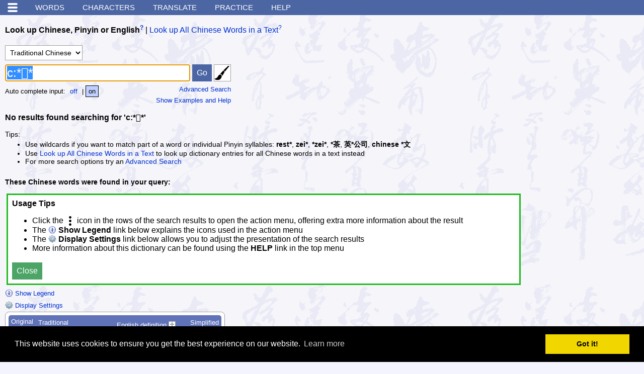

--- FILE ---
content_type: text/html; charset=utf-8
request_url: https://www.google.com/recaptcha/api2/aframe
body_size: 265
content:
<!DOCTYPE HTML><html><head><meta http-equiv="content-type" content="text/html; charset=UTF-8"></head><body><script nonce="lPJnjzk3h3Mr9V3ro0utug">/** Anti-fraud and anti-abuse applications only. See google.com/recaptcha */ try{var clients={'sodar':'https://pagead2.googlesyndication.com/pagead/sodar?'};window.addEventListener("message",function(a){try{if(a.source===window.parent){var b=JSON.parse(a.data);var c=clients[b['id']];if(c){var d=document.createElement('img');d.src=c+b['params']+'&rc='+(localStorage.getItem("rc::a")?sessionStorage.getItem("rc::b"):"");window.document.body.appendChild(d);sessionStorage.setItem("rc::e",parseInt(sessionStorage.getItem("rc::e")||0)+1);localStorage.setItem("rc::h",'1768733319344');}}}catch(b){}});window.parent.postMessage("_grecaptcha_ready", "*");}catch(b){}</script></body></html>